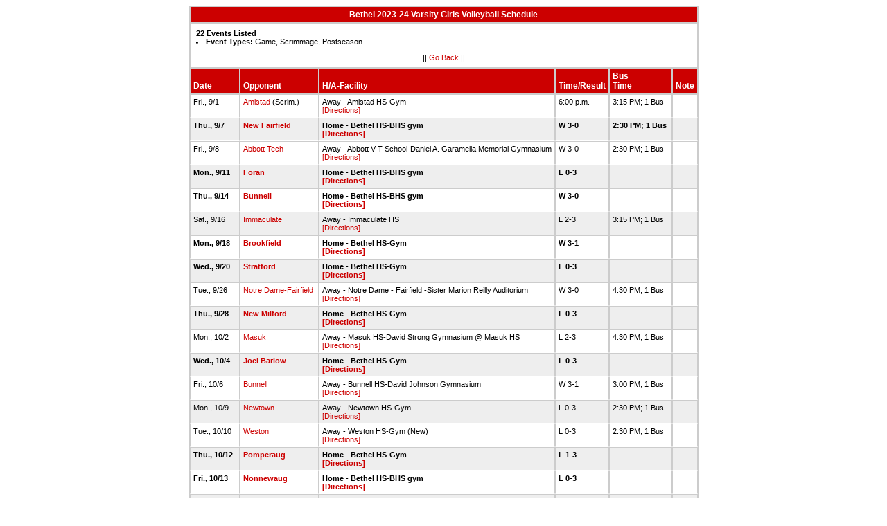

--- FILE ---
content_type: text/html
request_url: https://stats.ciacsports.com/cgi-bin/schedule-2324.cgi?school=Bethel&sport=girls-volleyball&levels=V&combine_time_results=1&show_bus_info=1&site=&starttoday=&today=&startmonth=&startday=&startyear=&endmonth=&endday=&endyear=&type=Game%5EScrimmage%5EPostseason
body_size: 2161
content:

<HTML><HEAD>

<link rel="shortcut icon" type="image/x-icon" href="/favicon.ico">
<style type="text/css" title="text/css">
<!--
body
{
font-size:8pt; font-family:Arial; color:Black
}

td
{
	font-size: 8pt;
	font-family: Arial;
	color: Black;
	padding: 3pt;
	margin: 3pt;
}

.extrapadded
{
	padding: 6pt;
	margin: 7pt;
}

p.extrapadded
{
text-align: center;
}

th
{
	font-size: 9pt;
	font-family: Arial;
	color: white;
	background-color: #C00;
text-align: left;
	padding: 3pt;
	margin: 3pt;
}

a
{
font-size:8pt; color:#C00; text-decoration: none
}

a:hover
{
text-decoration: underline;
}

.maintable
{
	background-color: #CCC; 
}

.datecell { 
font-size:10pt;
font-weight: bold;
text-align: right;
}

.Home { 
font-weight: bold;
border-bottom:0px solid #fff;
}

.Away { 
border-bottom:0px solid #fff;
}

a.datecell
{
font-size:10pt; color:#C00; text-decoration: none
}

a.datecell:hover
{
font-size:10pt;
text-decoration: underline;
}

.thcenter
 {
 text-align: center;
 }

-->
</style>
    
<TITLE>Bethel Athletic Event Schedule</Title>


<script>
  (function(i,s,o,g,r,a,m){i['GoogleAnalyticsObject']=r;i[r]=i[r]||function(){
  (i[r].q=i[r].q||[]).push(arguments)},i[r].l=1*new Date();a=s.createElement(o),
  m=s.getElementsByTagName(o)[0];a.async=1;a.src=g;m.parentNode.insertBefore(a,m)
  })(window,document,'script','//www.google-analytics.com/analytics.js','ga');

  ga('create', 'UA-58446779-2', 'auto');
  ga('send', 'pageview');

</script>

</HEAD>
<BODY bgcolor="#FFFFFF">

<table class="maintable" align="center" border="1" bordercolor="#CCCCCC" cellspacing="0">
<tr>
<th colspan="7" class="thcenter">Bethel 2023-24 Varsity Girls Volleyball Schedule</th>
</tr><tr><td colspan="7" align=left bgcolor="#FFFFFF" class="extrapadded"><B>22 Events Listed</b>
<LI><B>Event Types:</B> Game, Scrimmage, Postseason<p align="center">|| <a href="javascript:history.go(-1)">Go Back</a> ||</p></td></tr> <tr align=left valign=bottom> <th> Date</th><th> Opponent</th><th> H/A-Facility</th><th> Time/Result</th><th> Bus<BR>Time</th><th> Note</th></tr>
<tr>
 <tr bgcolor="#FFFFFF" valign=top class="Away"> <td> Fri., 9/1&nbsp;</td><td> <a href="/cgi-bin/schedule-2324.cgi?school=AmistadAcademy&sport=girls-volleyball&levels=V&combine_time_results=1&show_bus_info=1&site=&starttoday=&today=&startmonth=&startday=&startyear=&endmonth=&endday=&endyear=&type=Game^Scrimmage^Postseason" target="_top">Amistad</a> (Scrim.)&nbsp;</td><td> Away - Amistad HS-Gym<BR><a href="http://www.casciac.org/scripts/show_dir.cgi?school=AmistadAcademy">[Directions]</a>&nbsp;</td><td> 6:00 p.m.&nbsp;</td><td> 3:15 PM; 1 Bus&nbsp;</td><td> &nbsp;</td></tr>
 <tr bgcolor="#EEEEEE" valign=top class="Home"> <td> Thu., 9/7&nbsp;</td><td> <a href="/cgi-bin/schedule-2324.cgi?school=NewFairfield&sport=girls-volleyball&levels=V&combine_time_results=1&show_bus_info=1&site=&starttoday=&today=&startmonth=&startday=&startyear=&endmonth=&endday=&endyear=&type=Game^Scrimmage^Postseason" target="_top">New Fairfield</a>&nbsp;</td><td> Home - Bethel HS-BHS gym<BR><a href="http://www.casciac.org/scripts/show_dir.cgi?school=Bethel">[Directions]</a>&nbsp;</td><td> W 3-0&nbsp;</td><td> 2:30 PM; 1 Bus&nbsp;</td><td> &nbsp;</td></tr>
 <tr bgcolor="#FFFFFF" valign=top class="Away"> <td> Fri., 9/8&nbsp;</td><td> <a href="/cgi-bin/schedule-2324.cgi?school=HenryAbbottRVT&sport=girls-volleyball&levels=V&combine_time_results=1&show_bus_info=1&site=&starttoday=&today=&startmonth=&startday=&startyear=&endmonth=&endday=&endyear=&type=Game^Scrimmage^Postseason" target="_top">Abbott Tech</a>&nbsp;</td><td> Away - Abbott V-T School-Daniel A. Garamella Memorial Gymnasium<BR><a href="http://www.casciac.org/scripts/show_dir.cgi?school=HenryAbbottRVT">[Directions]</a>&nbsp;</td><td> W 3-0&nbsp;</td><td> 2:30 PM; 1 Bus&nbsp;</td><td> &nbsp;</td></tr>
 <tr bgcolor="#EEEEEE" valign=top class="Home"> <td> Mon., 9/11&nbsp;</td><td> <a href="/cgi-bin/schedule-2324.cgi?school=JosephForan&sport=girls-volleyball&levels=V&combine_time_results=1&show_bus_info=1&site=&starttoday=&today=&startmonth=&startday=&startyear=&endmonth=&endday=&endyear=&type=Game^Scrimmage^Postseason" target="_top">Foran</a>&nbsp;</td><td> Home - Bethel HS-BHS gym<BR><a href="http://www.casciac.org/scripts/show_dir.cgi?school=Bethel">[Directions]</a>&nbsp;</td><td> L 0-3&nbsp;</td><td> &nbsp;</td><td> &nbsp;</td></tr>
 <tr bgcolor="#FFFFFF" valign=top class="Home"> <td> Thu., 9/14&nbsp;</td><td> <a href="/cgi-bin/schedule-2324.cgi?school=Bunnell&sport=girls-volleyball&levels=V&combine_time_results=1&show_bus_info=1&site=&starttoday=&today=&startmonth=&startday=&startyear=&endmonth=&endday=&endyear=&type=Game^Scrimmage^Postseason" target="_top">Bunnell</a>&nbsp;</td><td> Home - Bethel HS-BHS gym<BR><a href="http://www.casciac.org/scripts/show_dir.cgi?school=Bethel">[Directions]</a>&nbsp;</td><td> W 3-0&nbsp;</td><td> &nbsp;</td><td> &nbsp;</td></tr>
 <tr bgcolor="#EEEEEE" valign=top class="Away"> <td> Sat., 9/16&nbsp;</td><td> <a href="/cgi-bin/schedule-2324.cgi?school=Immaculate&sport=girls-volleyball&levels=V&combine_time_results=1&show_bus_info=1&site=&starttoday=&today=&startmonth=&startday=&startyear=&endmonth=&endday=&endyear=&type=Game^Scrimmage^Postseason" target="_top">Immaculate</a>&nbsp;</td><td> Away - Immaculate HS<BR><a href="http://www.casciac.org/scripts/show_dir.cgi?school=Immaculate">[Directions]</a>&nbsp;</td><td> L 2-3&nbsp;</td><td> 3:15 PM; 1 Bus&nbsp;</td><td> &nbsp;</td></tr>
 <tr bgcolor="#FFFFFF" valign=top class="Home"> <td> Mon., 9/18&nbsp;</td><td> <a href="/cgi-bin/schedule-2324.cgi?school=Brookfield&sport=girls-volleyball&levels=V&combine_time_results=1&show_bus_info=1&site=&starttoday=&today=&startmonth=&startday=&startyear=&endmonth=&endday=&endyear=&type=Game^Scrimmage^Postseason" target="_top">Brookfield</a>&nbsp;</td><td> Home - Bethel HS-Gym<BR><a href="http://www.casciac.org/scripts/show_dir.cgi?school=Bethel">[Directions]</a>&nbsp;</td><td> W 3-1&nbsp;</td><td> &nbsp;</td><td> &nbsp;</td></tr>
 <tr bgcolor="#EEEEEE" valign=top class="Home"> <td> Wed., 9/20&nbsp;</td><td> <a href="/cgi-bin/schedule-2324.cgi?school=Stratford&sport=girls-volleyball&levels=V&combine_time_results=1&show_bus_info=1&site=&starttoday=&today=&startmonth=&startday=&startyear=&endmonth=&endday=&endyear=&type=Game^Scrimmage^Postseason" target="_top">Stratford</a>&nbsp;</td><td> Home - Bethel HS-Gym<BR><a href="http://www.casciac.org/scripts/show_dir.cgi?school=Bethel">[Directions]</a>&nbsp;</td><td> L 0-3&nbsp;</td><td> &nbsp;</td><td> &nbsp;</td></tr>
 <tr bgcolor="#FFFFFF" valign=top class="Away"> <td> Tue., 9/26&nbsp;</td><td> <a href="/cgi-bin/schedule-2324.cgi?school=NotreDameCatholic&sport=girls-volleyball&levels=V&combine_time_results=1&show_bus_info=1&site=&starttoday=&today=&startmonth=&startday=&startyear=&endmonth=&endday=&endyear=&type=Game^Scrimmage^Postseason" target="_top">Notre Dame-Fairfield</a>&nbsp;</td><td> Away - Notre Dame - Fairfield -Sister Marion Reilly Auditorium<BR><a href="http://www.casciac.org/scripts/show_dir.cgi?school=NotreDameCatholic">[Directions]</a>&nbsp;</td><td> W 3-0&nbsp;</td><td> 4:30 PM; 1 Bus&nbsp;</td><td> &nbsp;</td></tr>
 <tr bgcolor="#EEEEEE" valign=top class="Home"> <td> Thu., 9/28&nbsp;</td><td> <a href="/cgi-bin/schedule-2324.cgi?school=NewMilford&sport=girls-volleyball&levels=V&combine_time_results=1&show_bus_info=1&site=&starttoday=&today=&startmonth=&startday=&startyear=&endmonth=&endday=&endyear=&type=Game^Scrimmage^Postseason" target="_top">New Milford</a>&nbsp;</td><td> Home - Bethel HS-Gym<BR><a href="http://www.casciac.org/scripts/show_dir.cgi?school=Bethel">[Directions]</a>&nbsp;</td><td> L 0-3&nbsp;</td><td> &nbsp;</td><td> &nbsp;</td></tr>
 <tr bgcolor="#FFFFFF" valign=top class="Away"> <td> Mon., 10/2&nbsp;</td><td> <a href="/cgi-bin/schedule-2324.cgi?school=Masuk&sport=girls-volleyball&levels=V&combine_time_results=1&show_bus_info=1&site=&starttoday=&today=&startmonth=&startday=&startyear=&endmonth=&endday=&endyear=&type=Game^Scrimmage^Postseason" target="_top">Masuk</a>&nbsp;</td><td> Away - Masuk HS-David Strong Gymnasium @ Masuk HS<BR><a href="http://www.casciac.org/scripts/show_dir.cgi?school=Masuk">[Directions]</a>&nbsp;</td><td> L 2-3&nbsp;</td><td> 4:30 PM; 1 Bus&nbsp;</td><td> &nbsp;</td></tr>
 <tr bgcolor="#EEEEEE" valign=top class="Home"> <td> Wed., 10/4&nbsp;</td><td> <a href="/cgi-bin/schedule-2324.cgi?school=JoelBarlow&sport=girls-volleyball&levels=V&combine_time_results=1&show_bus_info=1&site=&starttoday=&today=&startmonth=&startday=&startyear=&endmonth=&endday=&endyear=&type=Game^Scrimmage^Postseason" target="_top">Joel Barlow</a>&nbsp;</td><td> Home - Bethel HS-Gym<BR><a href="http://www.casciac.org/scripts/show_dir.cgi?school=Bethel">[Directions]</a>&nbsp;</td><td> L 0-3&nbsp;</td><td> &nbsp;</td><td> &nbsp;</td></tr>
 <tr bgcolor="#FFFFFF" valign=top class="Away"> <td> Fri., 10/6&nbsp;</td><td> <a href="/cgi-bin/schedule-2324.cgi?school=Bunnell&sport=girls-volleyball&levels=V&combine_time_results=1&show_bus_info=1&site=&starttoday=&today=&startmonth=&startday=&startyear=&endmonth=&endday=&endyear=&type=Game^Scrimmage^Postseason" target="_top">Bunnell</a>&nbsp;</td><td> Away - Bunnell HS-David Johnson Gymnasium<BR><a href="http://www.casciac.org/scripts/show_dir.cgi?school=Bunnell">[Directions]</a>&nbsp;</td><td> W 3-1&nbsp;</td><td> 3:00 PM; 1 Bus&nbsp;</td><td> &nbsp;</td></tr>
 <tr bgcolor="#EEEEEE" valign=top class="Away"> <td> Mon., 10/9&nbsp;</td><td> <a href="/cgi-bin/schedule-2324.cgi?school=Newtown&sport=girls-volleyball&levels=V&combine_time_results=1&show_bus_info=1&site=&starttoday=&today=&startmonth=&startday=&startyear=&endmonth=&endday=&endyear=&type=Game^Scrimmage^Postseason" target="_top">Newtown</a>&nbsp;</td><td> Away - Newtown HS-Gym<BR><a href="http://www.casciac.org/scripts/show_dir.cgi?school=Newtown">[Directions]</a>&nbsp;</td><td> L 0-3&nbsp;</td><td> 2:30 PM; 1 Bus&nbsp;</td><td> &nbsp;</td></tr>
 <tr bgcolor="#FFFFFF" valign=top class="Away"> <td> Tue., 10/10&nbsp;</td><td> <a href="/cgi-bin/schedule-2324.cgi?school=Weston&sport=girls-volleyball&levels=V&combine_time_results=1&show_bus_info=1&site=&starttoday=&today=&startmonth=&startday=&startyear=&endmonth=&endday=&endyear=&type=Game^Scrimmage^Postseason" target="_top">Weston</a>&nbsp;</td><td> Away - Weston HS-Gym (New)<BR><a href="http://www.casciac.org/scripts/show_dir.cgi?school=Weston">[Directions]</a>&nbsp;</td><td> L 0-3&nbsp;</td><td> 2:30 PM; 1 Bus&nbsp;</td><td> &nbsp;</td></tr>
 <tr bgcolor="#EEEEEE" valign=top class="Home"> <td> Thu., 10/12&nbsp;</td><td> <a href="/cgi-bin/schedule-2324.cgi?school=Pomperaug&sport=girls-volleyball&levels=V&combine_time_results=1&show_bus_info=1&site=&starttoday=&today=&startmonth=&startday=&startyear=&endmonth=&endday=&endyear=&type=Game^Scrimmage^Postseason" target="_top">Pomperaug</a>&nbsp;</td><td> Home - Bethel HS-Gym<BR><a href="http://www.casciac.org/scripts/show_dir.cgi?school=Bethel">[Directions]</a>&nbsp;</td><td> L 1-3&nbsp;</td><td> &nbsp;</td><td> &nbsp;</td></tr>
 <tr bgcolor="#FFFFFF" valign=top class="Home"> <td> Fri., 10/13&nbsp;</td><td> <a href="/cgi-bin/schedule-2324.cgi?school=Nonnewaug&sport=girls-volleyball&levels=V&combine_time_results=1&show_bus_info=1&site=&starttoday=&today=&startmonth=&startday=&startyear=&endmonth=&endday=&endyear=&type=Game^Scrimmage^Postseason" target="_top">Nonnewaug</a>&nbsp;</td><td> Home - Bethel HS-BHS gym<BR><a href="http://www.casciac.org/scripts/show_dir.cgi?school=Bethel">[Directions]</a>&nbsp;</td><td> L 0-3&nbsp;</td><td> &nbsp;</td><td> &nbsp;</td></tr>
 <tr bgcolor="#EEEEEE" valign=top class="Away"> <td> Tue., 10/17&nbsp;</td><td> <a href="/cgi-bin/schedule-2324.cgi?school=NewFairfield&sport=girls-volleyball&levels=V&combine_time_results=1&show_bus_info=1&site=&starttoday=&today=&startmonth=&startday=&startyear=&endmonth=&endday=&endyear=&type=Game^Scrimmage^Postseason" target="_top">New Fairfield</a>&nbsp;</td><td> Away - New Fairfield HS-High School Gym<BR><a href="http://www.casciac.org/scripts/show_dir.cgi?school=NewFairfield">[Directions]</a>&nbsp;</td><td> W 3-1&nbsp;</td><td> 4:30 PM&nbsp;</td><td> &nbsp;</td></tr>
 <tr bgcolor="#FFFFFF" valign=top class="Away"> <td> Thu., 10/19&nbsp;</td><td> <a href="/cgi-bin/schedule-2324.cgi?school=KolbeCathedral&sport=girls-volleyball&levels=V&combine_time_results=1&show_bus_info=1&site=&starttoday=&today=&startmonth=&startday=&startyear=&endmonth=&endday=&endyear=&type=Game^Scrimmage^Postseason" target="_top">Kolbe Cathedral</a>&nbsp;</td><td> Away - Kolbe Cathedral HS-Gym<BR><a href="http://www.casciac.org/scripts/show_dir.cgi?school=KolbeCathedral">[Directions]</a>&nbsp;</td><td> W 3-2&nbsp;</td><td> 2:30 PM; 1 Bus&nbsp;</td><td> &nbsp;</td></tr>
 <tr bgcolor="#EEEEEE" valign=top class="Home"> <td> Mon., 10/23&nbsp;</td><td> <a href="/cgi-bin/schedule-2324.cgi?school=Immaculate&sport=girls-volleyball&levels=V&combine_time_results=1&show_bus_info=1&site=&starttoday=&today=&startmonth=&startday=&startyear=&endmonth=&endday=&endyear=&type=Game^Scrimmage^Postseason" target="_top">Immaculate</a>&nbsp;</td><td> Home - Bethel HS-Gym<BR><a href="http://www.casciac.org/scripts/show_dir.cgi?school=Bethel">[Directions]</a>&nbsp;</td><td> L 0-3&nbsp;</td><td> &nbsp;</td><td> &nbsp;</td></tr>
 <tr bgcolor="#FFFFFF" valign=top class="Away"> <td> Wed., 10/25&nbsp;</td><td> <a href="/cgi-bin/schedule-2324.cgi?school=Brookfield&sport=girls-volleyball&levels=V&combine_time_results=1&show_bus_info=1&site=&starttoday=&today=&startmonth=&startday=&startyear=&endmonth=&endday=&endyear=&type=Game^Scrimmage^Postseason" target="_top">Brookfield</a>&nbsp;</td><td> Away - Brookfield HS-BHS Big Gym<BR><a href="http://www.casciac.org/scripts/show_dir.cgi?school=Brookfield">[Directions]</a>&nbsp;</td><td> L 1-3&nbsp;</td><td> 2:30 PM; 1 Bus&nbsp;</td><td> &nbsp;</td></tr>
 <tr bgcolor="#EEEEEE" valign=top class="Away"> <td> Tue., 11/7&nbsp;</td><td> <a href="/cgi-bin/schedule-2324.cgi?school=Guilford&sport=girls-volleyball&levels=V&combine_time_results=1&show_bus_info=1&site=&starttoday=&today=&startmonth=&startday=&startyear=&endmonth=&endday=&endyear=&type=Game^Scrimmage^Postseason" target="_top">Guilford</a>&nbsp;</td><td> Away - Guilford HS-Main gym at GHS<BR><a href="http://www.casciac.org/scripts/show_dir.cgi?school=Guilford">[Directions]</a>&nbsp;</td><td> 5:30 p.m.&nbsp;</td><td> 3:15 PM; 1 Bus&nbsp;</td><td> &nbsp;</td></tr>
</table></body></html>